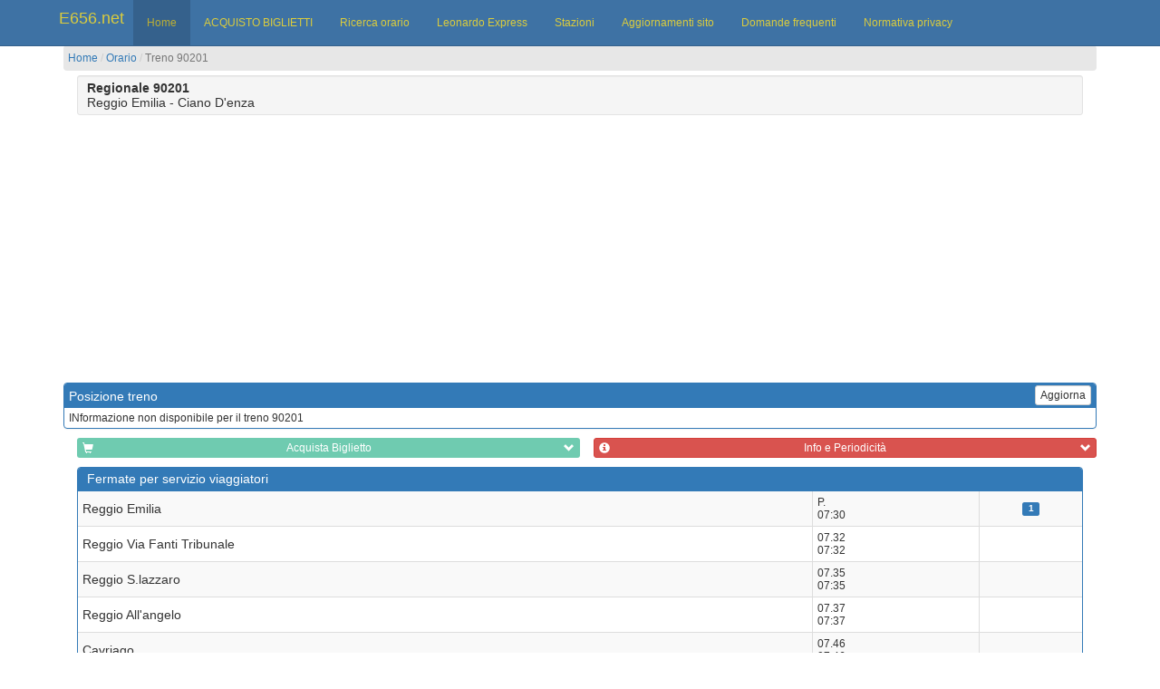

--- FILE ---
content_type: text/html; charset=utf-8
request_url: https://www.google.com/recaptcha/api2/aframe
body_size: 267
content:
<!DOCTYPE HTML><html><head><meta http-equiv="content-type" content="text/html; charset=UTF-8"></head><body><script nonce="2FFtFYLmeZrrZWxLO7SAKw">/** Anti-fraud and anti-abuse applications only. See google.com/recaptcha */ try{var clients={'sodar':'https://pagead2.googlesyndication.com/pagead/sodar?'};window.addEventListener("message",function(a){try{if(a.source===window.parent){var b=JSON.parse(a.data);var c=clients[b['id']];if(c){var d=document.createElement('img');d.src=c+b['params']+'&rc='+(localStorage.getItem("rc::a")?sessionStorage.getItem("rc::b"):"");window.document.body.appendChild(d);sessionStorage.setItem("rc::e",parseInt(sessionStorage.getItem("rc::e")||0)+1);localStorage.setItem("rc::h",'1768981022285');}}}catch(b){}});window.parent.postMessage("_grecaptcha_ready", "*");}catch(b){}</script></body></html>

--- FILE ---
content_type: application/javascript
request_url: https://m.e656.net/js/compiled-mobile/mobile-scripts.js?v=12cbe2
body_size: 12364
content:
var u = {
    byId : function(id, val) {
        document.getElementById(id).innerHTML = val;
    }
}
var jsFrontend={initPriceTable:function(){$("table.table-prices td.cellPrice").click(function(){if($(this).hasClass("current")){jsFrontend.resetSelection();return}jsFrontend.resetSelection();var t=$(this).attr("class").split(" ");for(var e in t)if(0==t[e].indexOf("cell-")){var n=t[e].split("-");jsFrontend.markPriceCells(n[1],n[2])}}),$("td.locality").click(function(){$(this).toggleClass("current"),jsFrontend.handleLocalitySelection($(this))})},getLocalityId:function(t){var e=t.split(" ");for(var n in e)if(0==e[n].indexOf("locality-"))return e[n].split("-")[1];return null},handleLocalitySelection:function(t){var e=$("td.locality.current");e.length>2&&(jsFrontend.resetSelection(),$(t).addClass("current"),e=$("td.locality.current")),$("table.table-prices td.cellPrice").removeClass("current").removeClass("currentRow"),1==e.length?jsFrontend.markLocalityCells(jsFrontend.getLocalityId($(e[0]).attr("class"))):2==e.length&&jsFrontend.markPriceCells(jsFrontend.getLocalityId($(e[1]).attr("class")),jsFrontend.getLocalityId($(e[0]).attr("class")))},resetSelection:function(){$("table.table-prices td.cellPrice").removeClass("current").removeClass("currentRow"),$("td.locality").removeClass("current")},markLocalityCells:function(t){for(var e=0;e<25;e++){var n="td.cell-"+t+"-"+e;$(n).addClass("currentRow"),$(n="td.cell-"+e+"-"+t).addClass("currentRow")}},markPriceCells:function(t,e){console.log("SELEZIONO le localit\xe0: "+t+" , "+e);for(var n=0;n<t;n++){var i="td.cell-"+n+"-"+e;$(i).addClass("currentRow")}for(var r=24;r>e;r--){var i="td.cell-"+t+"-"+r;console.log(i),$(i).addClass("currentRow")}$(".locality-"+t).addClass("current"),$(".locality-"+e).addClass("current"),$("td.cell-"+t+"-"+e).addClass("current")},scrollToTrain:function(t){$("html, body").animate({scrollTop:$("#treno-"+t).offset().top-70},500)},showFrame:function(){$(".frame-loader").css("visibility","hidden"),$(".frame-loader").css("display","none")},setDeviceWidth:function(){var t=screen.width,e=screen.height;this.setCookie("scrn",t+"-"+e,1,"/","e656.net")},setCookie:function(t,e,n,i,r,a){var o=new Date;o.setTime(o.getTime()),n*=864e5;var l=new Date(o.getTime()+n);document.cookie=t+"="+escape(e)+(n?";expires="+l.toGMTString():"")+(i?";path="+i:"")+(r?";domain="+r:"")+(a?";secure":"")},sendEvent:function(t,e){"undefined"!=typeof gtag&&gtag("event",t,e)},goToLink:function(t){var e=t.replace("/orario/collegamenti","");e=e.replace(".html",""),this.sendEvent("search-collegamenti",{link:e}),this.goTo(t)},goTo:function(t){setTimeout(function(){location.href=t},50)},trainSearch:{name:{from:null,to:null},keyurl:{from:null,to:null},loading:{from:null,to:null},results:{from:[],to:[]},isValid:{from:null,to:null},timeout:{from:"null",to:null}},initLocalitySearch:function(){this.locality={name:"",isValid:null,loading:!1},this.initAutosuggest("locality","normal")},initHomePageSearch:function(){this.initAutosuggestHP("locality-from"),this.initAutosuggestHP("locality-to")},initBuyTrainSearch:function(t){this.initAutosuggest("locality-from","buy"),this.initAutosuggest("locality-to","buy"),$.datepicker.regional.it={closeText:"Chiudi",prevText:"&#x3c;Prec",nextText:"Succ&#x3e;",currentText:"Oggi",monthNames:["Gennaio","Febbraio","Marzo","Aprile","Maggio","Giugno","Luglio","Agosto","Settembre","Ottobre","Novembre","Dicembre"],monthNamesShort:["Gen","Feb","Mar","Apr","Mag","Giu","Lug","Ago","Set","Ott","Nov","Dic"],dayNames:["Domenica","Luned&#236","Marted&#236","Mercoled&#236","Gioved&#236","Venerd&#236","Sabato"],dayNamesShort:["Dom","Lun","Mar","Mer","Gio","Ven","Sab"],dayNamesMin:["Do","Lu","Ma","Me","Gi","Ve","Sa"],weekHeader:"Sm",dateFormat:"dd/mm/yy",firstDay:1,isRTL:!1,showMonthAfterYear:!1,yearSuffix:""},$.datepicker.setDefaults($.datepicker.regional.it),$("#buy-date").datepicker({dateFormat:"dd/mm/yy"}),$("#buy-date").datepicker("setDate",t.replaceAll("-","/"))},showDatepicker:function(){$("#buy-date").datepicker("show")},swapSearchLocalities:function(){var t=$("#locality-from-name"),e=$("#locality-to-name"),n=t.val(),i=t.attr("keyurl");t.val(e.val()),t.attr("keyurl",e.attr("keyurl")),e.val(n),e.attr("keyurl",i)},localitLinkFrom:{},initAutosuggest:function(t,e){var n=t,i="/ajax-ws-stazioni.html";"buy"==e&&(i="/ajax-ws-stazioni-acquisto.html"),$("#"+n+"-name").autocomplete({search:function(e,n){$("#"+t+"-spinner").show(),$("#"+t+"-results").html("")},source:function(e,r){$.ajax({type:"POST",dataType:"json",url:i,data:JSON.stringify({localityName:e.term}),success:function(i){$("#"+t+"-spinner").hide(),jsFrontend.showAutosuggestResults(e.term,i,n)},error:function(e){$("#"+t+"-spinner").hide(),$("#"+t+"-results").html("")}})}},{minLength:2})},initAutosuggestHP:function(t){var e=t;$("#"+e+"-name").autocomplete({search:function(e,n){$("#"+t+"-spinner").show(),$("#locality-from-results").html(""),$("#locality-to-results").html("")},source:function(n,i){$.ajax({type:"POST",dataType:"json",url:"/ajax-ws-stazioni-acquisto.html",data:JSON.stringify({localityName:n.term}),success:function(i){$("#"+t+"-spinner").hide(),$("#autosuggest-results-container").show(),jsFrontend.showAutosuggestResultsHP(n.term,i,e)},error:function(e){$("#"+t+"-spinner").hide(),$("#locality-from-results").html(""),$("#locality-to-results").html("")}})}},{minLength:2})},localityLinkFrom:{},initLocalityLinkSearch:function(){this.localityLinkFrom={name:"",isValid:null,loading:!1,keyurl:null};var t="locality-link";this.initAutosuggest(t,"normal"),$("#"+t+"-to-name").autocomplete({minLength:2,response:function(e,n){$("#"+t+"-to-results").show(),$("#"+t+"-to-results").html("")}}).data("ui-autocomplete")._renderMenu=function(e,n){$.each(n,function(e,n){jQuery("<a>",{text:n.label,href:n.value,class:"list-group-item"}).appendTo("#"+t+"-to-results")})}},localityLinkAutosuggetResults:[],showAutosuggestResults:function(t,e,n){if(0==e.results.localities.length)jQuery("#"+n+"-query-string").html(t),jQuery("#"+n+"-no-results").show(),jQuery("#"+n+"-results").hide();else{for(var i in $("#"+n+"-results").html(""),e.results.localities){var r=e.results.localities[i],a=r.nomeAs;null!=r.sigla&&(a=a+" ("+r.sigla+")"),"locality"==n?jQuery("<a>",{text:a,title:r.nomeAs,href:r.url_stazione,class:"list-group-item"}).appendTo("#"+n+"-results"):"locality-link"==n?jQuery("<a>",{text:a,title:r.nomeAs,alt:r.keyurl,href:"#",class:"list-group-item",data:r}).click(function(){var t=$(this).attr("alt");jsFrontend.localitLinkFrom.name=$(this).attr("title"),jsFrontend.localitLinkFrom.keyurl=t,$("#"+n+"-name").val($(this).attr("title")),$("#"+n+"-results").html(""),jsFrontend.localityLinkAutosuggetResults[t]||$.ajax({type:"POST",dataType:"json",url:"/ajax-ws-collegamenti.html",data:JSON.stringify({localityKeyurl:$(this).attr("alt")}),success:function(e){jsFrontend.localityLinkAutosuggetResults[t]=e.results.links},error:function(t){}}),$("#"+n+"-to-name").autocomplete("option","source",function(e,n){n($.map(jsFrontend.localityLinkAutosuggetResults[t],function(t,n){var i=t.nome.toUpperCase();return -1!=i.indexOf(e.term.toUpperCase())?{label:i,value:t.url}:null}))}),$("#"+n+"-to-name").show()}).appendTo("#"+n+"-results"):jQuery("<a>",{text:a,title:r.nomeAs,alt:r.keyurl,href:"#",class:"list-group-item"}).click(function(t){var e=$(this).attr("alt"),i=$(this).attr("title");$("#"+n+"-results").html(""),$("#"+n+"-name").val(i),$("#"+n+"-name").attr("keyurl",e),jQuery("#date-time-input").show()}).appendTo("#"+n+"-results")}jQuery("#"+n+"-no-results").hide(),jQuery("#"+n+"-results").show(),jQuery("#date-time-input").hide()}},showAutosuggestResultsHP:function(t,e,n){if(0==e.results.localities.length)jQuery("#"+n+"-query-string").html(t),jQuery("#"+n+"-no-results").show(),jQuery("#"+n+"-results").hide();else{for(var i in $("#locality-from-results").html(""),$("#locality-to-results").html(""),e.results.localities){var r=e.results.localities[i],a=r.nomeAs;null!=r.sigla&&(a=a+" ("+r.sigla+")"),jQuery("<a>",{text:a,title:r.nomeAs,alt:r.keyurl,href:"#",class:"list-group-item"}).click(function(t){var e=$(this).attr("alt"),i=$(this).attr("title");$("#"+n+"-name").val(i),$("#"+n+"-name").attr("keyurl",e),$("#locality-from-results").html(""),$("#locality-to-results").html(""),$("#autosuggest-results-container").hide()}).appendTo("#"+n+"-results")}jQuery("#"+n+"-no-results").hide(),jQuery("#"+n+"-results").show(),jQuery("#date-time-input").hide()}},initTrainSearch:function(){$("#train-button").click(function(){$("#train-error").hide();var t=$("#train-input").val();$.ajax({type:"POST",dataType:"json",url:"/ajax-ws-treno.html",data:JSON.stringify({trainNumber:t}),success:function(e){e.result.status?jsFrontend.goTo(e.result.url):($("#train-error").show(),$("#train-number").html(t))},error:function(t){}})})},trainNumber:null,trainData:null,getTrainInfo:function(t){var e=new XMLHttpRequest;e.open("POST","/"+t+"/ajax-ws-traininfo.html"),e.setRequestHeader("Content-Type","application/json"),e.onload=function(){if(200===e.status){var t=JSON.parse(e.response);if(t.textRow1=="INformazione non disponibile per il treno "+jsFrontend.trainNumber)this.sendEvent("train-info",{number:jsFrontend.trainNumber+"",status:"ERROR",type:"1"});else{if(this.sendEvent("train-info",{number:jsFrontend.trainNumber+"",status:"OK"}),jsFrontend.trainData=t,t.periodicita)for(var n in t.periodicita){var i=document.createElement("li");i.appendChild(document.createTextNode(" - "));var r=document.createElement("strong");r.appendChild(document.createTextNode(t.periodicita[n].p)),i.appendChild(r),i.appendChild(document.createTextNode(": "+t.periodicita[n].v)),document.getElementById("periodicita-container").appendChild(i)}if(t.extra){var a=document.createElement("tbody");for(var n in t.extra){var o=document.createElement("span");o.appendChild(document.createTextNode(t.extra[n].extra));var l=document.createElement("td");l.appendChild(o);var s=document.createElement("i");s.className="fa fa-1x fa-"+t.extra[n].icon;var c=document.createElement("span");c.className="train extra-icon-container icon-"+t.extra[n].icon,c.appendChild(s);var d=document.createElement("td");d.appendChild(c);var m=document.createElement("tr");m.appendChild(d),m.appendChild(l),a.appendChild(m)}document.getElementById("extra-container").appendChild(a)}}}else this.sendEvent("train-info",{number:jsFrontend.trainNumber+"",status:"ERROR",type:"2"})},e.send(JSON.stringify({trainNumber:jsFrontend.trainNumber}))},trainPosition:{},trainPositionLoading:!0,updateTrainRealTime:function(t){u.byId("train-position-row1","Caricamento posizione in corso..."),u.byId("train-position-row2","");var e=new XMLHttpRequest;e.open("POST","/"+t+"/ajax-ws-realtime.html"),e.setRequestHeader("Content-Type","application/json"),e.onload=function(){if(200===e.status){var t=JSON.parse(e.response);u.byId("train-position-row1",t.textRow1),u.byId("train-position-row2",t.textRow2)}else u.byId("train-position-row1","Informazione non disponibile per il treno "+jsFrontend.trainNumber),u.byId("train-position-row2","")},e.send(JSON.stringify({trainNumber:jsFrontend.trainNumber}))},goToSection:function(t){var e=document.getElementById(t).offsetTop-50,n=window.scrollY||window.screenTop;if(n<e){var i=10;for(let r=n;r<=e;r+=10)setTimeout(function(){window.scrollTo(0,r)},(i+=10)/2)}else{var a,o=o||2,l=n;a=setInterval(function(){window.scrollTo(0,l),(l-=10)<=e&&clearInterval(a)},o)}this.sendEvent("train-detail-link",{number:jsFrontend.trainNumber+"",element:t,source:"mobileSite"})},doBuyTicket:function(){}};String.prototype.replaceAll=function(t,e){return this.replace(RegExp(t.replace(/[-\/\\^$*+?.()|[\]{}]/g,"\\$&"),"g"),e)};
var jsBooking = {
    searchParameters : {
        date: null,
        time: null
    },

    goToBuyTicket : function(date,time) {
        this.searchParameters.date = date;
        this.searchParameters.time = time;

        return this.buyTicket();
    },


    buyTicket : function() {
        if(this.searchParameters.from == null) {
            var from = document.getElementById('buy-from').value;
            this.searchParameters.from = from;
            var to =  document.getElementById('buy-to').value;
            this.searchParameters.to = to;
        }
        jsFrontend.sendEvent( 'buy-ticket', {
            'source': this.searchParameters.page,
            'from' : this.searchParameters.from,
            'to': this.searchParameters.to
        });
        if(this.searchParameters.page == 'dettaglio-treno-mobile' || this.searchParameters.page == 'dettaglio-treno') {
            if(this.searchParameters.fromOrig && this.searchParameters.toOrig &&(this.searchParameters.fromOrig !=  this.searchParameters.from || this.searchParameters.toOrig != this.searchParameters.to))
            {
                jsFrontend.sendEvent( 'buy-ticket-form-edit', {
                    'source': this.searchParameters.page,
                    'fromOriginal' : this.searchParameters.fromOrig,
                    'from' : this.searchParameters.from,
                    'toOriginal' : this.searchParameters.toOrig,
                    'to': this.searchParameters.to
                });

            } else {
                jsFrontend.sendEvent( 'buy-ticket-form', {
                    'source': this.searchParameters.page,
                    'from' : this.searchParameters.from,
                    'to': this.searchParameters.to
                });
            }
        }

        var day, month, year = "";
        if(this.searchParameters.date) {
            var datas = this.searchParameters.date.split("/");
            day = datas[0];
            month = datas[1];
            year = datas[2];
        } else {
            var dateobj = new Date();
            month = dateobj.getMonth() + 1;
            day = dateobj.getDate();
            year = dateobj.getFullYear();
            if (day < 10) {
                day = '0' + day
            }
            if (month < 10) {
                month = '0' + month
            }
        }

        if(!this.searchParameters.time) {
            this.searchParameters.time = "10:00";
        }

        var trackUrl = "/orario/acquista-biglietto-redir/"+this.searchParameters.from+"/"+this.searchParameters.to+"/"+year+"-"+month+"-"+day+"/" + this.searchParameters.time+".html";
        jsFrontend.goTo(trackUrl);
    },
    initSearchPage : function(from,to,data) {
        if(this.searchParameters === null) this.searchParameters = {};
        this.searchParameters.time = null;
        this.searchParameters.from = from;
        this.searchParameters.to = to;
        this.searchParameters.date = null;
        this.searchParameters.page = 'train-link';
    },
    goToBuyTicketLeonardoExpress : function(time, type) {
        if(type == 0) {
            this.searchParameters.from = 'roma-termini';
            this.searchParameters.to = 'fiumicino-aeroporto';
        } else {
            this.searchParameters.from = 'fiumicino-aeroporto';
            this.searchParameters.to = 'roma-termini';
        }
        this.searchParameters.time = time;
        this.searchParameters.page = 'leonardo-express';
        return this.buyTicket();
    },

    doBuyTicket: function() {
        var from = $("#locality-from-name").attr("keyurl");
        var to = $("#locality-to-name").attr("keyurl");
        var formattedDate = $("#buy-date").val().replaceAll("/", "-");
        var formattedTime = $("#search-time").val();
        var url = "/orario/acquista-biglietto/"+from+"/"+to+"/"+formattedDate+"/"+formattedTime+".html";
        jsFrontend.goTo(url);
    },

    doBuyTicketHP: function() {
        var from = $("#locality-from-name").attr("keyurl").replaceAll("_", "-");
        var to = $("#locality-to-name").attr("keyurl").replaceAll("_", "-");
        var formattedDate = $("#search-date").val();
        var formattedTime = $("#search-hour").val()+':'+$("#search-minutes").val();
        var url = "/orario/acquista-biglietto-redir/"+from+"/"+to+"/"+formattedDate+"/"+formattedTime+".html";
        if(from != null && to != null && formattedDate != null && formattedTime != null) {
            jsFrontend.sendEvent( 'buy-ticket-hp', {
                'number': jsFrontend.trainNumber+"",
                'source' : 'HOMEPAGE',
                'from': from,
                'to' : to
            });

            $("#locality-from-name").val("");
            $("#locality-to-name").val("");
            jsFrontend.goTo(url);
        }
    }
}


!function(a){if(!a.hasInitialised){var b={escapeRegExp:function(a){return a.replace(/[\-\[\]\/\{\}\(\)\*\+\?\.\\\^\$\|]/g,"\\$&")},hasClass:function(a,b){var c=" ";return 1===a.nodeType&&(c+a.className+c).replace(/[\n\t]/g,c).indexOf(c+b+c)>=0},addClass:function(a,b){a.className+=" "+b},removeClass:function(a,b){var c=new RegExp("\\b"+this.escapeRegExp(b)+"\\b");a.className=a.className.replace(c,"")},interpolateString:function(a,b){var c=/{{([a-z][a-z0-9\-_]*)}}/gi;return a.replace(c,function(a){return b(arguments[1])||""})},getCookie:function(a){var b="; "+document.cookie,c=b.split("; "+a+"=");return 2!=c.length?void 0:c.pop().split(";").shift()},setCookie:function(a,b,c,d,e){var f=new Date;f.setDate(f.getDate()+(c||365));var g=[a+"="+b,"expires="+f.toUTCString(),"path="+(e||"/")];d&&g.push("domain="+d),document.cookie=g.join(";")},deepExtend:function(a,b){for(var c in b)b.hasOwnProperty(c)&&(c in a&&this.isPlainObject(a[c])&&this.isPlainObject(b[c])?this.deepExtend(a[c],b[c]):a[c]=b[c]);return a},throttle:function(a,b){var c=!1;return function(){c||(a.apply(this,arguments),c=!0,setTimeout(function(){c=!1},b))}},hash:function(a){var c,d,e,b=0;if(0===a.length)return b;for(c=0,e=a.length;c<e;++c)d=a.charCodeAt(c),b=(b<<5)-b+d,b|=0;return b},normaliseHex:function(a){return"#"==a[0]&&(a=a.substr(1)),3==a.length&&(a=a[0]+a[0]+a[1]+a[1]+a[2]+a[2]),a},getContrast:function(a){a=this.normaliseHex(a);var b=parseInt(a.substr(0,2),16),c=parseInt(a.substr(2,2),16),d=parseInt(a.substr(4,2),16),e=(299*b+587*c+114*d)/1e3;return e>=128?"#000":"#fff"},getLuminance:function(a){var b=parseInt(this.normaliseHex(a),16),c=38,d=(b>>16)+c,e=(b>>8&255)+c,f=(255&b)+c,g=(16777216+65536*(d<255?d<1?0:d:255)+256*(e<255?e<1?0:e:255)+(f<255?f<1?0:f:255)).toString(16).slice(1);return"#"+g},isMobile:function(){return/Android|webOS|iPhone|iPad|iPod|BlackBerry|IEMobile|Opera Mini/i.test(navigator.userAgent)},isPlainObject:function(a){return"object"==typeof a&&null!==a&&a.constructor==Object}};a.status={deny:"deny",allow:"allow",dismiss:"dismiss"},a.transitionEnd=function(){var a=document.createElement("div"),b={t:"transitionend",OT:"oTransitionEnd",msT:"MSTransitionEnd",MozT:"transitionend",WebkitT:"webkitTransitionEnd"};for(var c in b)if(b.hasOwnProperty(c)&&"undefined"!=typeof a.style[c+"ransition"])return b[c];return""}(),a.hasTransition=!!a.transitionEnd;var c=Object.keys(a.status).map(b.escapeRegExp);a.customStyles={},a.Popup=function(){function e(){this.initialise.apply(this,arguments)}function f(a){this.openingTimeout=null,b.removeClass(a,"cc-invisible")}function g(b){b.style.display="none",b.removeEventListener(a.transitionEnd,this.afterTransition),this.afterTransition=null}function h(){var b=this.options.onInitialise.bind(this);if(!window.navigator.cookieEnabled)return b(a.status.deny),!0;if(window.CookiesOK||window.navigator.CookiesOK)return b(a.status.allow),!0;var c=Object.keys(a.status),d=this.getStatus(),e=c.indexOf(d)>=0;return e&&b(d),e}function i(){var a=this.options.position.split("-"),b=[];return a.forEach(function(a){b.push("cc-"+a)}),b}function j(){var a=this.options,c="top"==a.position||"bottom"==a.position?"banner":"floating";b.isMobile()&&(c="floating");var d=["cc-"+c,"cc-type-"+a.type,"cc-theme-"+a.theme];a.static&&d.push("cc-static"),d.push.apply(d,i.call(this));n.call(this,this.options.palette);return this.customStyleSelector&&d.push(this.customStyleSelector),d}function k(){var a={},c=this.options;c.showLink||(c.elements.link="",c.elements.messagelink=c.elements.message),Object.keys(c.elements).forEach(function(d){a[d]=b.interpolateString(c.elements[d],function(a){var b=c.content[a];return a&&"string"==typeof b&&b.length?b:""})});var d=c.compliance[c.type];d||(d=c.compliance.info),a.compliance=b.interpolateString(d,function(b){return a[b]});var e=c.layouts[c.layout];return e||(e=c.layouts.basic),b.interpolateString(e,function(b){return a[b]})}function l(c){var d=this.options,e=document.createElement("div"),f=d.container&&1===d.container.nodeType?d.container:document.body;e.innerHTML=c;var g=e.children[0];return g.style.display="none",b.hasClass(g,"cc-window")&&a.hasTransition&&b.addClass(g,"cc-invisible"),this.onButtonClick=m.bind(this),g.addEventListener("click",this.onButtonClick),d.autoAttach&&(f.firstChild?f.insertBefore(g,f.firstChild):f.appendChild(g)),g}function m(d){var e=d.target;if(b.hasClass(e,"cc-btn")){var f=e.className.match(new RegExp("\\bcc-("+c.join("|")+")\\b")),g=f&&f[1]||!1;g&&(this.setStatus(g),this.close(!0))}b.hasClass(e,"cc-close")&&(this.setStatus(a.status.dismiss),this.close(!0)),b.hasClass(e,"cc-revoke")&&this.revokeChoice()}function n(a){var c=b.hash(JSON.stringify(a)),d="cc-color-override-"+c,e=b.isPlainObject(a);return this.customStyleSelector=e?d:null,e&&o(c,a,"."+d),e}function o(c,d,e){if(a.customStyles[c])return void++a.customStyles[c].references;var f={},g=d.popup,h=d.button,i=d.highlight;g&&(g.text=g.text?g.text:b.getContrast(g.background),g.link=g.link?g.link:g.text,f[e+".cc-window"]=["color: "+g.text,"background-color: "+g.background],f[e+".cc-revoke"]=["color: "+g.text,"background-color: "+g.background],f[e+" .cc-link,"+e+" .cc-link:active,"+e+" .cc-link:visited"]=["color: "+g.link],h&&(h.text=h.text?h.text:b.getContrast(h.background),h.border=h.border?h.border:"transparent",f[e+" .cc-btn"]=["color: "+h.text,"border-color: "+h.border,"background-color: "+h.background],"transparent"!=h.background&&(f[e+" .cc-btn:hover, "+e+" .cc-btn:focus"]=["background-color: "+p(h.background)]),i?(i.text=i.text?i.text:b.getContrast(i.background),i.border=i.border?i.border:"transparent",f[e+" .cc-highlight .cc-btn:first-child"]=["color: "+i.text,"border-color: "+i.border,"background-color: "+i.background]):f[e+" .cc-highlight .cc-btn:first-child"]=["color: "+g.text]));var j=document.createElement("style");document.head.appendChild(j),a.customStyles[c]={references:1,element:j.sheet};var k=-1;for(var l in f)f.hasOwnProperty(l)&&j.sheet.insertRule(l+"{"+f[l].join(";")+"}",++k)}function p(a){return a=b.normaliseHex(a),"000000"==a?"#222":b.getLuminance(a)}function q(c){if(b.isPlainObject(c)){var d=b.hash(JSON.stringify(c)),e=a.customStyles[d];if(e&&!--e.references){var f=e.element.ownerNode;f&&f.parentNode&&f.parentNode.removeChild(f),a.customStyles[d]=null}}}function r(a,b){for(var c=0,d=a.length;c<d;++c){var e=a[c];if(e instanceof RegExp&&e.test(b)||"string"==typeof e&&e.length&&e===b)return!0}return!1}function s(){var b=this.setStatus.bind(this),c=this.options.dismissOnTimeout;"number"==typeof c&&c>=0&&(this.dismissTimeout=window.setTimeout(function(){b(a.status.dismiss)},Math.floor(c)));var d=this.options.dismissOnScroll;if("number"==typeof d&&d>=0){var e=function(c){window.pageYOffset>Math.floor(d)&&(b(a.status.dismiss),window.removeEventListener("scroll",e),this.onWindowScroll=null)};this.onWindowScroll=e,window.addEventListener("scroll",e)}}function t(){if("info"!=this.options.type&&(this.options.revokable=!0),b.isMobile()&&(this.options.animateRevokable=!1),this.options.revokable){var a=i.call(this);this.options.animateRevokable&&a.push("cc-animate"),this.customStyleSelector&&a.push(this.customStyleSelector);var c=this.options.revokeBtn.replace("{{classes}}",a.join(" "));this.revokeBtn=l.call(this,c);var d=this.revokeBtn;if(this.options.animateRevokable){var f=b.throttle(function(a){var c=!1,e=20,f=window.innerHeight-20;b.hasClass(d,"cc-top")&&a.clientY<e&&(c=!0),b.hasClass(d,"cc-bottom")&&a.clientY>f&&(c=!0),c?b.hasClass(d,"cc-active")||b.addClass(d,"cc-active"):b.hasClass(d,"cc-active")&&b.removeClass(d,"cc-active")},200);this.onMouseMove=f,window.addEventListener("mousemove",f)}}}var d={enabled:!0,container:null,cookie:{name:"e656cookieConsentStatus",path:"/",domain:"",expiryDays:365},onPopupOpen:function(){},onPopupClose:function(){},onInitialise:function(a){},onStatusChange:function(a,b){},onRevokeChoice:function(){},content:{header:"Cookies used on the website!",message:"This website uses cookies to ensure you get the best experience on our website.",dismiss:"Got it!",allow:"Allow cookies",deny:"Decline",link:"Learn more",href:"http://cookiesandyou.com",close:"&#x274c;"},elements:{header:'<span class="cc-header">{{header}}</span>&nbsp;',message:'<span id="cookieconsent:desc" class="cc-message">{{message}}</span>',messagelink:'<span id="cookieconsent:desc" class="cc-message">{{message}} <a aria-label="learn more about cookies" role=button tabindex="0" class="cc-link" href="{{href}}" target="_blank">{{link}}</a></span>',dismiss:'<a aria-label="dismiss cookie message" role=button tabindex="0" class="cc-btn cc-dismiss">{{dismiss}}</a>',allow:'<a aria-label="allow cookies" role=button tabindex="0"  class="cc-btn cc-allow">{{allow}}</a>',deny:'<a aria-label="deny cookies" role=button tabindex="0" class="cc-btn cc-deny">{{deny}}</a>',link:'<a aria-label="learn more about cookies" role=button tabindex="0" class="cc-link" href="{{href}}" target="_blank">{{link}}</a>',close:'<span aria-label="dismiss cookie message" role=button tabindex="0" class="cc-close">{{close}}</span>'},window:'<div role="dialog" aria-live="polite" aria-label="cookieconsent" aria-describedby="cookieconsent:desc" class="cc-window {{classes}}"><!--googleoff: all-->{{children}}<!--googleon: all--></div>',revokeBtn:'<div class="cc-revoke {{classes}}">Cookie Policy</div>',compliance:{info:'<div class="cc-compliance">{{dismiss}}</div>',"opt-in":'<div class="cc-compliance cc-highlight">{{dismiss}}{{allow}}</div>',"opt-out":'<div class="cc-compliance cc-highlight">{{deny}}{{dismiss}}</div>'},type:"info",layouts:{basic:"{{messagelink}}{{compliance}}","basic-close":"{{messagelink}}{{compliance}}{{close}}","basic-header":"{{header}}{{message}}{{link}}{{compliance}}"},layout:"basic",position:"bottom",theme:"block",static:!1,palette:null,revokable:!1,animateRevokable:!0,showLink:!0,dismissOnScroll:!1,dismissOnTimeout:!1,autoOpen:!0,autoAttach:!0,whitelistPage:[],blacklistPage:[],overrideHTML:null};return e.prototype.initialise=function(a){this.options&&this.destroy(),b.deepExtend(this.options={},d),b.isPlainObject(a)&&b.deepExtend(this.options,a),h.call(this)&&(this.options.enabled=!1),r(this.options.blacklistPage,location.pathname)&&(this.options.enabled=!1),r(this.options.whitelistPage,location.pathname)&&(this.options.enabled=!0);var c=this.options.window.replace("{{classes}}",j.call(this).join(" ")).replace("{{children}}",k.call(this)),e=this.options.overrideHTML;if("string"==typeof e&&e.length&&(c=e),this.options.static){var f=l.call(this,'<div class="cc-grower">'+c+"</div>");f.style.display="",this.element=f.firstChild,this.element.style.display="none",b.addClass(this.element,"cc-invisible")}else this.element=l.call(this,c);s.call(this),t.call(this),this.options.autoOpen&&this.autoOpen()},e.prototype.destroy=function(){this.onButtonClick&&this.element&&(this.element.removeEventListener("click",this.onButtonClick),this.onButtonClick=null),this.dismissTimeout&&(clearTimeout(this.dismissTimeout),this.dismissTimeout=null),this.onWindowScroll&&(window.removeEventListener("scroll",this.onWindowScroll),this.onWindowScroll=null),this.onMouseMove&&(window.removeEventListener("mousemove",this.onMouseMove),this.onMouseMove=null),this.element&&this.element.parentNode&&this.element.parentNode.removeChild(this.element),this.element=null,this.revokeBtn&&this.revokeBtn.parentNode&&this.revokeBtn.parentNode.removeChild(this.revokeBtn),this.revokeBtn=null,q(this.options.palette),this.options=null},e.prototype.open=function(b){if(this.element)return this.isOpen()||(a.hasTransition?this.fadeIn():this.element.style.display="",this.options.revokable&&this.toggleRevokeButton(),this.options.onPopupOpen.call(this)),this},e.prototype.close=function(b){if(this.element)return this.isOpen()&&(a.hasTransition?this.fadeOut():this.element.style.display="none",b&&this.options.revokable&&this.toggleRevokeButton(!0),this.options.onPopupClose.call(this)),location.reload(!0),this},e.prototype.fadeIn=function(){var c=this.element;if(a.hasTransition&&c&&(this.afterTransition&&g.call(this,c),b.hasClass(c,"cc-invisible"))){if(c.style.display="",this.options.static){var d=this.element.clientHeight;this.element.parentNode.style.maxHeight=d+"px"}var e=20;this.openingTimeout=setTimeout(f.bind(this,c),e)}},e.prototype.fadeOut=function(){var c=this.element;a.hasTransition&&c&&(this.openingTimeout&&(clearTimeout(this.openingTimeout),f.bind(this,c)),b.hasClass(c,"cc-invisible")||(this.options.static&&(this.element.parentNode.style.maxHeight=""),this.afterTransition=g.bind(this,c),c.addEventListener(a.transitionEnd,this.afterTransition),b.addClass(c,"cc-invisible")))},e.prototype.isOpen=function(){return this.element&&""==this.element.style.display&&(!a.hasTransition||!b.hasClass(this.element,"cc-invisible"))},e.prototype.toggleRevokeButton=function(a){this.revokeBtn&&(this.revokeBtn.style.display=a?"":"none")},e.prototype.revokeChoice=function(a){this.options.enabled=!0,this.clearStatus(),this.options.onRevokeChoice.call(this),a||this.autoOpen()},e.prototype.hasAnswered=function(b){return Object.keys(a.status).indexOf(this.getStatus())>=0},e.prototype.hasConsented=function(b){var c=this.getStatus();return c==a.status.allow||c==a.status.dismiss},e.prototype.autoOpen=function(a){!this.hasAnswered()&&this.options.enabled&&this.open()},e.prototype.setStatus=function(c){var d=this.options.cookie,e=b.getCookie(d.name),f=Object.keys(a.status).indexOf(e)>=0;Object.keys(a.status).indexOf(c)>=0?(b.setCookie(d.name,c,d.expiryDays,d.domain,d.path),this.options.onStatusChange.call(this,c,f)):this.clearStatus()},e.prototype.getStatus=function(){return b.getCookie(this.options.cookie.name)},e.prototype.clearStatus=function(){var a=this.options.cookie;b.setCookie(a.name,"",-1,a.domain,a.path)},e}(),a.Location=function(){function c(c){b.deepExtend(this.options={},a),b.isPlainObject(c)&&b.deepExtend(this.options,c),this.currentServiceIndex=-1}function d(a,b,c){var d,e=document.createElement("script");e.type="text/"+(a.type||"javascript"),e.src=a.src||a,e.async=!1,e.onreadystatechange=e.onload=function(){var a=e.readyState;clearTimeout(d),b.done||a&&!/loaded|complete/.test(a)||(b.done=!0,b(),e.onreadystatechange=e.onload=null)},document.body.appendChild(e),d=setTimeout(function(){b.done=!0,b(),e.onreadystatechange=e.onload=null},c)}function e(a,b,c,d,e){var f=new(window.XMLHttpRequest||window.ActiveXObject)("MSXML2.XMLHTTP.3.0");if(f.open(d?"POST":"GET",a,1),f.setRequestHeader("X-Requested-With","XMLHttpRequest"),f.setRequestHeader("Content-type","application/x-www-form-urlencoded"),Array.isArray(e))for(var g=0,h=e.length;g<h;++g){var i=e[g].split(":",2);f.setRequestHeader(i[0].replace(/^\s+|\s+$/g,""),i[1].replace(/^\s+|\s+$/g,""))}"function"==typeof b&&(f.onreadystatechange=function(){f.readyState>3&&b(f)}),f.send(d)}function f(a){return new Error("Error ["+(a.code||"UNKNOWN")+"]: "+a.error)}var a={timeout:5e3,services:["freegeoip","ipinfo","maxmind"],serviceDefinitions:{freegeoip:function(){return{url:"//freegeoip.net/json/?callback={callback}",isScript:!0,callback:function(a,b){try{var c=JSON.parse(b);return c.error?f(c):{code:c.country_code}}catch(a){return f({error:"Invalid response ("+a+")"})}}}},ipinfo:function(){return{url:"//ipinfo.io",headers:["Accept: application/json"],callback:function(a,b){try{var c=JSON.parse(b);return c.error?f(c):{code:c.country}}catch(a){return f({error:"Invalid response ("+a+")"})}}}},ipinfodb:function(a){return{url:"//api.ipinfodb.com/v3/ip-country/?key={api_key}&format=json&callback={callback}",isScript:!0,callback:function(a,b){try{var c=JSON.parse(b);return"ERROR"==c.statusCode?f({error:c.statusMessage}):{code:c.countryCode}}catch(a){return f({error:"Invalid response ("+a+")"})}}}},maxmind:function(){return{url:"//js.maxmind.com/js/apis/geoip2/v2.1/geoip2.js",isScript:!0,callback:function(a){return window.geoip2?void geoip2.country(function(b){try{a({code:b.country.iso_code})}catch(b){a(f(b))}},function(b){a(f(b))}):void a(new Error("Unexpected response format. The downloaded script should have exported `geoip2` to the global scope"))}}}}};return c.prototype.getNextService=function(){var a;do a=this.getServiceByIdx(++this.currentServiceIndex);while(this.currentServiceIndex<this.options.services.length&&!a);return a},c.prototype.getServiceByIdx=function(a){var c=this.options.services[a];if("function"==typeof c){var d=c();return d.name&&b.deepExtend(d,this.options.serviceDefinitions[d.name](d)),d}return"string"==typeof c?this.options.serviceDefinitions[c]():b.isPlainObject(c)?this.options.serviceDefinitions[c.name](c):null},c.prototype.locate=function(a,b){var c=this.getNextService();return c?(this.callbackComplete=a,this.callbackError=b,void this.runService(c,this.runNextServiceOnError.bind(this))):void b(new Error("No services to run"))},c.prototype.setupUrl=function(a){var b=this.getCurrentServiceOpts();return a.url.replace(/\{(.*?)\}/g,function(c,d){if("callback"===d){var e="callback"+Date.now();return window[e]=function(b){a.__JSONP_DATA=JSON.stringify(b)},e}if(d in b.interpolateUrl)return b.interpolateUrl[d]})},c.prototype.runService=function(a,b){var c=this;if(a&&a.url&&a.callback){var f=a.isScript?d:e,g=this.setupUrl(a);f(g,function(d){var e=d?d.responseText:"";a.__JSONP_DATA&&(e=a.__JSONP_DATA,delete a.__JSONP_DATA),c.runServiceCallback.call(c,b,a,e)},this.options.timeout,a.data,a.headers)}},c.prototype.runServiceCallback=function(a,b,c){var d=this,e=function(b){f||d.onServiceResult.call(d,a,b)},f=b.callback(e,c);f&&this.onServiceResult.call(this,a,f)},c.prototype.onServiceResult=function(a,b){b instanceof Error||b&&b.error?a.call(this,b,null):a.call(this,null,b)},c.prototype.runNextServiceOnError=function(a,b){if(a){this.logError(a);var c=this.getNextService();c?this.runService(c,this.runNextServiceOnError.bind(this)):this.completeService.call(this,this.callbackError,new Error("All services failed"))}else this.completeService.call(this,this.callbackComplete,b)},c.prototype.getCurrentServiceOpts=function(){var a=this.options.services[this.currentServiceIndex];return"string"==typeof a?{name:a}:"function"==typeof a?a():b.isPlainObject(a)?a:{}},c.prototype.completeService=function(a,b){this.currentServiceIndex=-1,a&&a(b)},c.prototype.logError=function(a){var b=this.currentServiceIndex,c=this.getServiceByIdx(b);console.error("The service["+b+"] ("+c.url+") responded with the following error",a)},c}(),a.Law=function(){function c(a){this.initialise.apply(this,arguments)}var a={regionalLaw:!0,hasLaw:["AT","BE","BG","HR","CZ","CY","DK","EE","FI","FR","DE","EL","HU","IE","IT","LV","LT","LU","MT","NL","PL","PT","SK","SI","ES","SE","GB","UK"],revokable:["HR","CY","DK","EE","FR","DE","LV","LT","NL","PT","ES"],explicitAction:["HR","IT","ES"]};return c.prototype.initialise=function(c){b.deepExtend(this.options={},a),b.isPlainObject(c)&&b.deepExtend(this.options,c)},c.prototype.get=function(a){var b=this.options;return{hasLaw:b.hasLaw.indexOf(a)>=0,revokable:b.revokable.indexOf(a)>=0,explicitAction:b.explicitAction.indexOf(a)>=0}},c.prototype.applyLaw=function(a,b){var c=this.get(b);return c.hasLaw||(a.enabled=!1),this.options.regionalLaw&&(c.revokable&&(a.revokable=!0),c.explicitAction&&(a.dismissOnScroll=!1,a.dismissOnTimeout=!1)),a},c}(),a.initialise=function(b,c,d){var e=new a.Law(b.law);c||(c=function(){}),d||(d=function(){}),a.getCountryCode(b,function(d){delete b.law,delete b.location,d.code&&(b=e.applyLaw(b,d.code)),c(new a.Popup(b))},function(c){delete b.law,delete b.location,d(c,new a.Popup(b))})},a.getCountryCode=function(b,c,d){if(b.law&&b.law.countryCode)return void c({code:b.law.countryCode});if(b.location){var e=new a.Location(b.location);return void e.locate(function(a){c(a||{})},d)}c({})},a.utils=b,a.hasInitialised=!0,window.cookieconsent=a}}(window.cookieconsent||{});